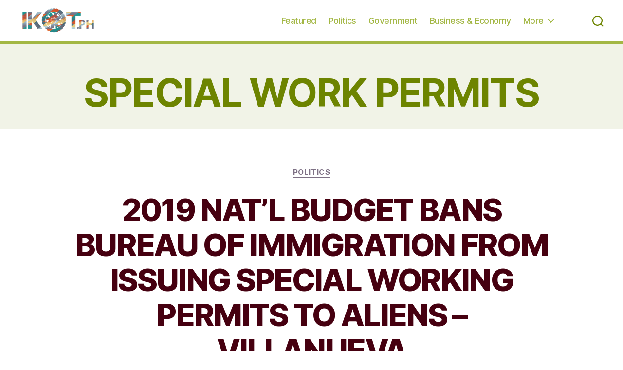

--- FILE ---
content_type: text/html; charset=utf-8
request_url: https://www.google.com/recaptcha/api2/aframe
body_size: 260
content:
<!DOCTYPE HTML><html><head><meta http-equiv="content-type" content="text/html; charset=UTF-8"></head><body><script nonce="j3922jgBOohWwgp6YAGPCA">/** Anti-fraud and anti-abuse applications only. See google.com/recaptcha */ try{var clients={'sodar':'https://pagead2.googlesyndication.com/pagead/sodar?'};window.addEventListener("message",function(a){try{if(a.source===window.parent){var b=JSON.parse(a.data);var c=clients[b['id']];if(c){var d=document.createElement('img');d.src=c+b['params']+'&rc='+(localStorage.getItem("rc::a")?sessionStorage.getItem("rc::b"):"");window.document.body.appendChild(d);sessionStorage.setItem("rc::e",parseInt(sessionStorage.getItem("rc::e")||0)+1);localStorage.setItem("rc::h",'1769294585861');}}}catch(b){}});window.parent.postMessage("_grecaptcha_ready", "*");}catch(b){}</script></body></html>